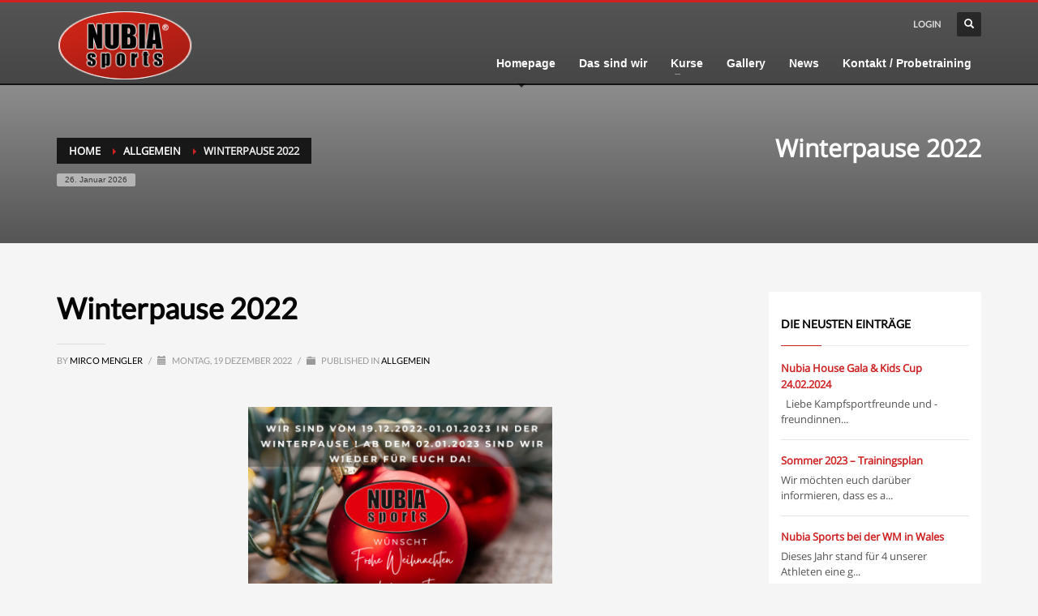

--- FILE ---
content_type: text/html; charset=UTF-8
request_url: https://www.nubia-sports.de/winterpause/
body_size: 18315
content:
<!DOCTYPE html>
<html lang="de">
<head>

<meta charset="UTF-8"/>
<meta name="twitter:widgets:csp" content="on"/>
<link rel="profile" href="http://gmpg.org/xfn/11"/>
<link rel="pingback" href="https://www.nubia-sports.de/xmlrpc.php"/>
	
<script>
    window.dataLayer = window.dataLayer || [];
    function gtag() {
        dataLayer.push(arguments);
    }
    gtag("consent", "default", {
        ad_storage: "denied",
        ad_user_data: "denied", 
        ad_personalization: "denied",
        analytics_storage: "denied",
        functionality_storage: "denied",
        personalization_storage: "denied",
        security_storage: "granted",
        wait_for_update: 2000,
    });
    gtag("set", "ads_data_redaction", true);
    gtag("set", "url_passthrough", true);
</script>
<title>Winterpause 2022 &#8211; NUBIA-SPORTS</title>
<meta name='robots' content='max-image-preview:large' />
<script id="cookieyes" type="text/javascript" src="https://cdn-cookieyes.com/client_data/0552807a6e995797e7e6ad1c/script.js"></script><link rel='dns-prefetch' href='//www.nubia-sports.de' />
<link rel="alternate" type="application/rss+xml" title="NUBIA-SPORTS &raquo; Feed" href="https://www.nubia-sports.de/feed/" />
<link rel="alternate" type="application/rss+xml" title="NUBIA-SPORTS &raquo; Kommentar-Feed" href="https://www.nubia-sports.de/comments/feed/" />
<link rel="alternate" title="oEmbed (JSON)" type="application/json+oembed" href="https://www.nubia-sports.de/wp-json/oembed/1.0/embed?url=https%3A%2F%2Fwww.nubia-sports.de%2Fwinterpause%2F" />
<link rel="alternate" title="oEmbed (XML)" type="text/xml+oembed" href="https://www.nubia-sports.de/wp-json/oembed/1.0/embed?url=https%3A%2F%2Fwww.nubia-sports.de%2Fwinterpause%2F&#038;format=xml" />

<!-- LCSEO current path: winterpause -->
<!-- LCSEO: no overrides found -->
<style id='wp-img-auto-sizes-contain-inline-css' type='text/css'>
img:is([sizes=auto i],[sizes^="auto," i]){contain-intrinsic-size:3000px 1500px}
/*# sourceURL=wp-img-auto-sizes-contain-inline-css */
</style>
<link rel='stylesheet' id='zn_all_g_fonts-css' href='//www.nubia-sports.de/wp-content/uploads/sgf-css/font-d83816ab783b6ef79acf858a690c8c04.css' type='text/css' media='all' />
<style id='wp-emoji-styles-inline-css' type='text/css'>

	img.wp-smiley, img.emoji {
		display: inline !important;
		border: none !important;
		box-shadow: none !important;
		height: 1em !important;
		width: 1em !important;
		margin: 0 0.07em !important;
		vertical-align: -0.1em !important;
		background: none !important;
		padding: 0 !important;
	}
/*# sourceURL=wp-emoji-styles-inline-css */
</style>
<style id='wp-block-library-inline-css' type='text/css'>
:root{--wp-block-synced-color:#7a00df;--wp-block-synced-color--rgb:122,0,223;--wp-bound-block-color:var(--wp-block-synced-color);--wp-editor-canvas-background:#ddd;--wp-admin-theme-color:#007cba;--wp-admin-theme-color--rgb:0,124,186;--wp-admin-theme-color-darker-10:#006ba1;--wp-admin-theme-color-darker-10--rgb:0,107,160.5;--wp-admin-theme-color-darker-20:#005a87;--wp-admin-theme-color-darker-20--rgb:0,90,135;--wp-admin-border-width-focus:2px}@media (min-resolution:192dpi){:root{--wp-admin-border-width-focus:1.5px}}.wp-element-button{cursor:pointer}:root .has-very-light-gray-background-color{background-color:#eee}:root .has-very-dark-gray-background-color{background-color:#313131}:root .has-very-light-gray-color{color:#eee}:root .has-very-dark-gray-color{color:#313131}:root .has-vivid-green-cyan-to-vivid-cyan-blue-gradient-background{background:linear-gradient(135deg,#00d084,#0693e3)}:root .has-purple-crush-gradient-background{background:linear-gradient(135deg,#34e2e4,#4721fb 50%,#ab1dfe)}:root .has-hazy-dawn-gradient-background{background:linear-gradient(135deg,#faaca8,#dad0ec)}:root .has-subdued-olive-gradient-background{background:linear-gradient(135deg,#fafae1,#67a671)}:root .has-atomic-cream-gradient-background{background:linear-gradient(135deg,#fdd79a,#004a59)}:root .has-nightshade-gradient-background{background:linear-gradient(135deg,#330968,#31cdcf)}:root .has-midnight-gradient-background{background:linear-gradient(135deg,#020381,#2874fc)}:root{--wp--preset--font-size--normal:16px;--wp--preset--font-size--huge:42px}.has-regular-font-size{font-size:1em}.has-larger-font-size{font-size:2.625em}.has-normal-font-size{font-size:var(--wp--preset--font-size--normal)}.has-huge-font-size{font-size:var(--wp--preset--font-size--huge)}.has-text-align-center{text-align:center}.has-text-align-left{text-align:left}.has-text-align-right{text-align:right}.has-fit-text{white-space:nowrap!important}#end-resizable-editor-section{display:none}.aligncenter{clear:both}.items-justified-left{justify-content:flex-start}.items-justified-center{justify-content:center}.items-justified-right{justify-content:flex-end}.items-justified-space-between{justify-content:space-between}.screen-reader-text{border:0;clip-path:inset(50%);height:1px;margin:-1px;overflow:hidden;padding:0;position:absolute;width:1px;word-wrap:normal!important}.screen-reader-text:focus{background-color:#ddd;clip-path:none;color:#444;display:block;font-size:1em;height:auto;left:5px;line-height:normal;padding:15px 23px 14px;text-decoration:none;top:5px;width:auto;z-index:100000}html :where(.has-border-color){border-style:solid}html :where([style*=border-top-color]){border-top-style:solid}html :where([style*=border-right-color]){border-right-style:solid}html :where([style*=border-bottom-color]){border-bottom-style:solid}html :where([style*=border-left-color]){border-left-style:solid}html :where([style*=border-width]){border-style:solid}html :where([style*=border-top-width]){border-top-style:solid}html :where([style*=border-right-width]){border-right-style:solid}html :where([style*=border-bottom-width]){border-bottom-style:solid}html :where([style*=border-left-width]){border-left-style:solid}html :where(img[class*=wp-image-]){height:auto;max-width:100%}:where(figure){margin:0 0 1em}html :where(.is-position-sticky){--wp-admin--admin-bar--position-offset:var(--wp-admin--admin-bar--height,0px)}@media screen and (max-width:600px){html :where(.is-position-sticky){--wp-admin--admin-bar--position-offset:0px}}

/*# sourceURL=wp-block-library-inline-css */
</style><style id='global-styles-inline-css' type='text/css'>
:root{--wp--preset--aspect-ratio--square: 1;--wp--preset--aspect-ratio--4-3: 4/3;--wp--preset--aspect-ratio--3-4: 3/4;--wp--preset--aspect-ratio--3-2: 3/2;--wp--preset--aspect-ratio--2-3: 2/3;--wp--preset--aspect-ratio--16-9: 16/9;--wp--preset--aspect-ratio--9-16: 9/16;--wp--preset--color--black: #000000;--wp--preset--color--cyan-bluish-gray: #abb8c3;--wp--preset--color--white: #ffffff;--wp--preset--color--pale-pink: #f78da7;--wp--preset--color--vivid-red: #cf2e2e;--wp--preset--color--luminous-vivid-orange: #ff6900;--wp--preset--color--luminous-vivid-amber: #fcb900;--wp--preset--color--light-green-cyan: #7bdcb5;--wp--preset--color--vivid-green-cyan: #00d084;--wp--preset--color--pale-cyan-blue: #8ed1fc;--wp--preset--color--vivid-cyan-blue: #0693e3;--wp--preset--color--vivid-purple: #9b51e0;--wp--preset--gradient--vivid-cyan-blue-to-vivid-purple: linear-gradient(135deg,rgb(6,147,227) 0%,rgb(155,81,224) 100%);--wp--preset--gradient--light-green-cyan-to-vivid-green-cyan: linear-gradient(135deg,rgb(122,220,180) 0%,rgb(0,208,130) 100%);--wp--preset--gradient--luminous-vivid-amber-to-luminous-vivid-orange: linear-gradient(135deg,rgb(252,185,0) 0%,rgb(255,105,0) 100%);--wp--preset--gradient--luminous-vivid-orange-to-vivid-red: linear-gradient(135deg,rgb(255,105,0) 0%,rgb(207,46,46) 100%);--wp--preset--gradient--very-light-gray-to-cyan-bluish-gray: linear-gradient(135deg,rgb(238,238,238) 0%,rgb(169,184,195) 100%);--wp--preset--gradient--cool-to-warm-spectrum: linear-gradient(135deg,rgb(74,234,220) 0%,rgb(151,120,209) 20%,rgb(207,42,186) 40%,rgb(238,44,130) 60%,rgb(251,105,98) 80%,rgb(254,248,76) 100%);--wp--preset--gradient--blush-light-purple: linear-gradient(135deg,rgb(255,206,236) 0%,rgb(152,150,240) 100%);--wp--preset--gradient--blush-bordeaux: linear-gradient(135deg,rgb(254,205,165) 0%,rgb(254,45,45) 50%,rgb(107,0,62) 100%);--wp--preset--gradient--luminous-dusk: linear-gradient(135deg,rgb(255,203,112) 0%,rgb(199,81,192) 50%,rgb(65,88,208) 100%);--wp--preset--gradient--pale-ocean: linear-gradient(135deg,rgb(255,245,203) 0%,rgb(182,227,212) 50%,rgb(51,167,181) 100%);--wp--preset--gradient--electric-grass: linear-gradient(135deg,rgb(202,248,128) 0%,rgb(113,206,126) 100%);--wp--preset--gradient--midnight: linear-gradient(135deg,rgb(2,3,129) 0%,rgb(40,116,252) 100%);--wp--preset--font-size--small: 13px;--wp--preset--font-size--medium: 20px;--wp--preset--font-size--large: 36px;--wp--preset--font-size--x-large: 42px;--wp--preset--spacing--20: 0.44rem;--wp--preset--spacing--30: 0.67rem;--wp--preset--spacing--40: 1rem;--wp--preset--spacing--50: 1.5rem;--wp--preset--spacing--60: 2.25rem;--wp--preset--spacing--70: 3.38rem;--wp--preset--spacing--80: 5.06rem;--wp--preset--shadow--natural: 6px 6px 9px rgba(0, 0, 0, 0.2);--wp--preset--shadow--deep: 12px 12px 50px rgba(0, 0, 0, 0.4);--wp--preset--shadow--sharp: 6px 6px 0px rgba(0, 0, 0, 0.2);--wp--preset--shadow--outlined: 6px 6px 0px -3px rgb(255, 255, 255), 6px 6px rgb(0, 0, 0);--wp--preset--shadow--crisp: 6px 6px 0px rgb(0, 0, 0);}:where(.is-layout-flex){gap: 0.5em;}:where(.is-layout-grid){gap: 0.5em;}body .is-layout-flex{display: flex;}.is-layout-flex{flex-wrap: wrap;align-items: center;}.is-layout-flex > :is(*, div){margin: 0;}body .is-layout-grid{display: grid;}.is-layout-grid > :is(*, div){margin: 0;}:where(.wp-block-columns.is-layout-flex){gap: 2em;}:where(.wp-block-columns.is-layout-grid){gap: 2em;}:where(.wp-block-post-template.is-layout-flex){gap: 1.25em;}:where(.wp-block-post-template.is-layout-grid){gap: 1.25em;}.has-black-color{color: var(--wp--preset--color--black) !important;}.has-cyan-bluish-gray-color{color: var(--wp--preset--color--cyan-bluish-gray) !important;}.has-white-color{color: var(--wp--preset--color--white) !important;}.has-pale-pink-color{color: var(--wp--preset--color--pale-pink) !important;}.has-vivid-red-color{color: var(--wp--preset--color--vivid-red) !important;}.has-luminous-vivid-orange-color{color: var(--wp--preset--color--luminous-vivid-orange) !important;}.has-luminous-vivid-amber-color{color: var(--wp--preset--color--luminous-vivid-amber) !important;}.has-light-green-cyan-color{color: var(--wp--preset--color--light-green-cyan) !important;}.has-vivid-green-cyan-color{color: var(--wp--preset--color--vivid-green-cyan) !important;}.has-pale-cyan-blue-color{color: var(--wp--preset--color--pale-cyan-blue) !important;}.has-vivid-cyan-blue-color{color: var(--wp--preset--color--vivid-cyan-blue) !important;}.has-vivid-purple-color{color: var(--wp--preset--color--vivid-purple) !important;}.has-black-background-color{background-color: var(--wp--preset--color--black) !important;}.has-cyan-bluish-gray-background-color{background-color: var(--wp--preset--color--cyan-bluish-gray) !important;}.has-white-background-color{background-color: var(--wp--preset--color--white) !important;}.has-pale-pink-background-color{background-color: var(--wp--preset--color--pale-pink) !important;}.has-vivid-red-background-color{background-color: var(--wp--preset--color--vivid-red) !important;}.has-luminous-vivid-orange-background-color{background-color: var(--wp--preset--color--luminous-vivid-orange) !important;}.has-luminous-vivid-amber-background-color{background-color: var(--wp--preset--color--luminous-vivid-amber) !important;}.has-light-green-cyan-background-color{background-color: var(--wp--preset--color--light-green-cyan) !important;}.has-vivid-green-cyan-background-color{background-color: var(--wp--preset--color--vivid-green-cyan) !important;}.has-pale-cyan-blue-background-color{background-color: var(--wp--preset--color--pale-cyan-blue) !important;}.has-vivid-cyan-blue-background-color{background-color: var(--wp--preset--color--vivid-cyan-blue) !important;}.has-vivid-purple-background-color{background-color: var(--wp--preset--color--vivid-purple) !important;}.has-black-border-color{border-color: var(--wp--preset--color--black) !important;}.has-cyan-bluish-gray-border-color{border-color: var(--wp--preset--color--cyan-bluish-gray) !important;}.has-white-border-color{border-color: var(--wp--preset--color--white) !important;}.has-pale-pink-border-color{border-color: var(--wp--preset--color--pale-pink) !important;}.has-vivid-red-border-color{border-color: var(--wp--preset--color--vivid-red) !important;}.has-luminous-vivid-orange-border-color{border-color: var(--wp--preset--color--luminous-vivid-orange) !important;}.has-luminous-vivid-amber-border-color{border-color: var(--wp--preset--color--luminous-vivid-amber) !important;}.has-light-green-cyan-border-color{border-color: var(--wp--preset--color--light-green-cyan) !important;}.has-vivid-green-cyan-border-color{border-color: var(--wp--preset--color--vivid-green-cyan) !important;}.has-pale-cyan-blue-border-color{border-color: var(--wp--preset--color--pale-cyan-blue) !important;}.has-vivid-cyan-blue-border-color{border-color: var(--wp--preset--color--vivid-cyan-blue) !important;}.has-vivid-purple-border-color{border-color: var(--wp--preset--color--vivid-purple) !important;}.has-vivid-cyan-blue-to-vivid-purple-gradient-background{background: var(--wp--preset--gradient--vivid-cyan-blue-to-vivid-purple) !important;}.has-light-green-cyan-to-vivid-green-cyan-gradient-background{background: var(--wp--preset--gradient--light-green-cyan-to-vivid-green-cyan) !important;}.has-luminous-vivid-amber-to-luminous-vivid-orange-gradient-background{background: var(--wp--preset--gradient--luminous-vivid-amber-to-luminous-vivid-orange) !important;}.has-luminous-vivid-orange-to-vivid-red-gradient-background{background: var(--wp--preset--gradient--luminous-vivid-orange-to-vivid-red) !important;}.has-very-light-gray-to-cyan-bluish-gray-gradient-background{background: var(--wp--preset--gradient--very-light-gray-to-cyan-bluish-gray) !important;}.has-cool-to-warm-spectrum-gradient-background{background: var(--wp--preset--gradient--cool-to-warm-spectrum) !important;}.has-blush-light-purple-gradient-background{background: var(--wp--preset--gradient--blush-light-purple) !important;}.has-blush-bordeaux-gradient-background{background: var(--wp--preset--gradient--blush-bordeaux) !important;}.has-luminous-dusk-gradient-background{background: var(--wp--preset--gradient--luminous-dusk) !important;}.has-pale-ocean-gradient-background{background: var(--wp--preset--gradient--pale-ocean) !important;}.has-electric-grass-gradient-background{background: var(--wp--preset--gradient--electric-grass) !important;}.has-midnight-gradient-background{background: var(--wp--preset--gradient--midnight) !important;}.has-small-font-size{font-size: var(--wp--preset--font-size--small) !important;}.has-medium-font-size{font-size: var(--wp--preset--font-size--medium) !important;}.has-large-font-size{font-size: var(--wp--preset--font-size--large) !important;}.has-x-large-font-size{font-size: var(--wp--preset--font-size--x-large) !important;}
/*# sourceURL=global-styles-inline-css */
</style>

<style id='classic-theme-styles-inline-css' type='text/css'>
/*! This file is auto-generated */
.wp-block-button__link{color:#fff;background-color:#32373c;border-radius:9999px;box-shadow:none;text-decoration:none;padding:calc(.667em + 2px) calc(1.333em + 2px);font-size:1.125em}.wp-block-file__button{background:#32373c;color:#fff;text-decoration:none}
/*# sourceURL=/wp-includes/css/classic-themes.min.css */
</style>
<link rel='stylesheet' id='contact-form-7-css' href='https://www.nubia-sports.de/wp-content/plugins/contact-form-7/includes/css/styles.css?ver=6.1.4' type='text/css' media='all' />
<link rel='stylesheet' id='dashicons-css' href='https://www.nubia-sports.de/wp-includes/css/dashicons.min.css?ver=6.9' type='text/css' media='all' />
<link rel='stylesheet' id='LeadConnector-css' href='https://www.nubia-sports.de/wp-content/plugins/leadconnector/public/css/lc-public.css?ver=3.0.18' type='text/css' media='all' />
<link rel='stylesheet' id='lc-theme-fixes-css' href='https://www.nubia-sports.de/wp-content/plugins/leadconnector/assets/css/theme-fixes.css?ver=1768486644' type='text/css' media='all' />
<link rel='stylesheet' id='mptt-style-css' href='https://www.nubia-sports.de/wp-content/plugins/mp-timetable/media/css/style.css?ver=2.4.16' type='text/css' media='all' />
<link rel='stylesheet' id='prismcss-css' href='https://www.nubia-sports.de/wp-content/plugins/prism-highlight/css/prism-highlight.css?ver=6.9' type='text/css' media='all' />
<link rel='stylesheet' id='wpsm_ac-font-awesome-front-css' href='https://www.nubia-sports.de/wp-content/plugins/responsive-accordion-and-collapse/css/font-awesome/css/font-awesome.min.css?ver=6.9' type='text/css' media='all' />
<link rel='stylesheet' id='wpsm_ac_bootstrap-front-css' href='https://www.nubia-sports.de/wp-content/plugins/responsive-accordion-and-collapse/css/bootstrap-front.css?ver=6.9' type='text/css' media='all' />
<link rel='stylesheet' id='kallyas-styles-css' href='https://www.nubia-sports.de/wp-content/themes/kallyas/style.css?ver=4.18.1' type='text/css' media='all' />
<link rel='stylesheet' id='th-bootstrap-styles-css' href='https://www.nubia-sports.de/wp-content/themes/kallyas/css/bootstrap.min.css?ver=4.18.1' type='text/css' media='all' />
<link rel='stylesheet' id='th-theme-template-styles-css' href='https://www.nubia-sports.de/wp-content/themes/kallyas/css/template.min.css?ver=4.18.1' type='text/css' media='all' />
<link rel='stylesheet' id='zion-frontend-css' href='https://www.nubia-sports.de/wp-content/themes/kallyas/framework/zion-builder/assets/css/znb_frontend.css?ver=1.0.29' type='text/css' media='all' />
<link rel='stylesheet' id='3307-layout.css-css' href='//www.nubia-sports.de/wp-content/uploads/zion-builder/cache/3307-layout.css?ver=31cec0c1c09e8cadd700a458a4d2c10f' type='text/css' media='all' />
<link rel='stylesheet' id='kallyas-child-css' href='https://www.nubia-sports.de/wp-content/themes/kallyas-child/style.css?ver=4.18.1' type='text/css' media='all' />
<link rel='stylesheet' id='th-theme-print-stylesheet-css' href='https://www.nubia-sports.de/wp-content/themes/kallyas/css/print.css?ver=4.18.1' type='text/css' media='print' />
<link rel='stylesheet' id='th-theme-options-styles-css' href='//www.nubia-sports.de/wp-content/uploads/zn_dynamic.css?ver=1756798455' type='text/css' media='all' />
<script type="text/javascript" src="https://www.nubia-sports.de/wp-includes/js/jquery/jquery.min.js?ver=3.7.1" id="jquery-core-js"></script>
<script type="text/javascript" src="https://www.nubia-sports.de/wp-includes/js/jquery/jquery-migrate.min.js?ver=3.4.1" id="jquery-migrate-js"></script>
<link rel="https://api.w.org/" href="https://www.nubia-sports.de/wp-json/" /><link rel="alternate" title="JSON" type="application/json" href="https://www.nubia-sports.de/wp-json/wp/v2/posts/3307" /><link rel="EditURI" type="application/rsd+xml" title="RSD" href="https://www.nubia-sports.de/xmlrpc.php?rsd" />
<meta name="generator" content="WordPress 6.9" />
<link rel="canonical" href="https://www.nubia-sports.de/winterpause/" />
<link rel='shortlink' href='https://www.nubia-sports.de/?p=3307' />
<meta name="cdp-version" content="1.5.0" /><noscript><style type="text/css">.mptt-shortcode-wrapper .mptt-shortcode-table:first-of-type{display:table!important}.mptt-shortcode-wrapper .mptt-shortcode-table .mptt-event-container:hover{height:auto!important;min-height:100%!important}body.mprm_ie_browser .mptt-shortcode-wrapper .mptt-event-container{height:auto!important}@media (max-width:767px){.mptt-shortcode-wrapper .mptt-shortcode-table:first-of-type{display:none!important}}</style></noscript><link id="photo-box-style" rel="stylesheet" href="https://www.nubia-sports.de/wp-content/plugins/photos-box/media/colorbox.css" />
<link id="photo-box-style-site" rel="stylesheet" href="https://www.nubia-sports.de/wp-content/plugins/photos-box/media/site.css" />
<!-- PhotoBox at http://photoboxone.com -->
<script id="photo-box-script" type="text/javascript" src="https://www.nubia-sports.de/wp-content/plugins/photos-box/media/jquery.colorbox-min.js"></script>
<script type="text/javascript">/* <![CDATA[ */
photoboxready(function($){
	if( typeof $ == 'undefined' ) return;
		$('.gallery-photo-box').each(function(){
		var slideshow_speed = this.getAttribute('data-slideshowSpeed')!=null?this.getAttribute('data-slideshowSpeed'):2500;
		$('a.photobox',this).each(function(){
			var self = $(this).addClass('cbload'),
				rel = this.rel || '';
			self.colorbox({
				rel: rel,
				slideshow: true,
				slideshowAuto: false,
				slideshowSpeed: slideshow_speed,
				maxWidth:"95%",
				maxHeight:"95%",
				photo: true,
				slideshowStart: " ",
				slideshowStop: " " 
			});
		});
	});
	});
/* ]]> */</script>		<meta name="theme-color"
			  content="#CD2122">
				<meta name="viewport" content="width=device-width, initial-scale=1, maximum-scale=1"/>
		
		<!--[if lte IE 8]>
		<script type="text/javascript">
			var $buoop = {
				vs: {i: 10, f: 25, o: 12.1, s: 7, n: 9}
			};

			$buoop.ol = window.onload;

			window.onload = function () {
				try {
					if ($buoop.ol) {
						$buoop.ol()
					}
				}
				catch (e) {
				}

				var e = document.createElement("script");
				e.setAttribute("type", "text/javascript");
				e.setAttribute("src", "https://browser-update.org/update.js");
				document.body.appendChild(e);
			};
		</script>
		<![endif]-->

		<!-- for IE6-8 support of HTML5 elements -->
		<!--[if lt IE 9]>
		<script src="//html5shim.googlecode.com/svn/trunk/html5.js"></script>
		<![endif]-->
		
	<!-- Fallback for animating in viewport -->
	<noscript>
		<style type="text/css" media="screen">
			.zn-animateInViewport {visibility: visible;}
		</style>
	</noscript>
	<script src="https://widgets.leadconnectorhq.com/loader.js" data-resources-url="https://widgets.leadconnectorhq.com/chat-widget/loader.js" data-widget-id="66d59f1a904b7859f6bc86a2" data-server-u-r-l="https://services.leadconnectorhq.com/forms" data-marketplace-u-r-l="https://services.leadconnectorhq.com"></script><link rel="icon" href="https://www.nubia-sports.de/wp-content/uploads/2022/04/cropped-nblogo3-1-32x32.png" sizes="32x32" />
<link rel="icon" href="https://www.nubia-sports.de/wp-content/uploads/2022/04/cropped-nblogo3-1-192x192.png" sizes="192x192" />
<link rel="apple-touch-icon" href="https://www.nubia-sports.de/wp-content/uploads/2022/04/cropped-nblogo3-1-180x180.png" />
<meta name="msapplication-TileImage" content="https://www.nubia-sports.de/wp-content/uploads/2022/04/cropped-nblogo3-1-270x270.png" />
		<style type="text/css" id="wp-custom-css">
			@media all and (max-width: 680px) {
 body.page-id-1531 iframe {
		height: 1600px; 
	}
}		</style>
		</head>

<body  class="wp-singular post-template-default single single-post postid-3307 single-format-standard wp-theme-kallyas wp-child-theme-kallyas-child res1170 kl-follow-menu kl-skin--light" itemscope="itemscope" itemtype="https://schema.org/WebPage" >


<div class="login_register_stuff">		<!-- Login/Register Modal forms - hidden by default to be opened through modal -->
			<div id="login_panel" class="loginbox-popup auth-popup mfp-hide">
				<div class="inner-container login-panel auth-popup-panel">
					<h3 class="m_title_ext auth-popup-title" itemprop="alternativeHeadline" >SIGN IN YOUR ACCOUNT TO HAVE ACCESS TO DIFFERENT FEATURES</h3>
					<form id="login_form" name="login_form" method="post" class="zn_form_login znhg-ajax-login-form" action="https://www.nubia-sports.de/wp-login.php">

						<div class="zn_form_login-result"></div>

						<div class="form-group kl-fancy-form">
							<input type="text" id="kl-username" name="log" class="form-control inputbox kl-fancy-form-input kl-fw-input"
								   placeholder="eg: james_smith"/>
							<label class="kl-font-alt kl-fancy-form-label">USERNAME</label>
						</div>

						<div class="form-group kl-fancy-form">
							<input type="password" id="kl-password" name="pwd" class="form-control inputbox kl-fancy-form-input kl-fw-input"
								   placeholder="type password"/>
							<label class="kl-font-alt kl-fancy-form-label">PASSWORD</label>
						</div>

						
						<label class="zn_remember auth-popup-remember" for="kl-rememberme">
							<input type="checkbox" name="rememberme" id="kl-rememberme" value="forever" class="auth-popup-remember-chb"/>
							 Remember Me						</label>

						<input type="submit" id="login" name="submit_button" class="btn zn_sub_button btn-fullcolor btn-md"
							   value="LOG IN"/>

						<input type="hidden" value="login" class="" name="zn_form_action"/>
						<input type="hidden" value="zn_do_login" class="" name="action"/>

						<div class="links auth-popup-links">
														<a href="#forgot_panel" class="kl-login-box auth-popup-link">FORGOT YOUR PASSWORD?</a>
						</div>
					</form>
				</div>
			</div>
		<!-- end login panel -->
				<div id="forgot_panel" class="loginbox-popup auth-popup forgot-popup mfp-hide">
			<div class="inner-container forgot-panel auth-popup-panel">
				<h3 class="m_title m_title_ext text-custom auth-popup-title" itemprop="alternativeHeadline" >FORGOT YOUR DETAILS?</h3>
				<form id="forgot_form" name="login_form" method="post" class="zn_form_lost_pass" action="https://www.nubia-sports.de/wp-login.php?action=lostpassword">
					<div class="zn_form_login-result"></div>
					<div class="form-group kl-fancy-form">
						<input type="text" id="forgot-email" name="user_login" class="form-control inputbox kl-fancy-form-input kl-fw-input" placeholder="..."/>
						<label class="kl-font-alt kl-fancy-form-label">USERNAME OR EMAIL</label>
					</div>
					<input type="hidden" name="wc_reset_password" value="true">
					<input type="hidden" id="_wpnonce" name="_wpnonce" value="ea7c0efdd4" /><input type="hidden" name="_wp_http_referer" value="/winterpause/" />					<div class="form-group">
						<input type="submit" id="recover" name="submit" class="btn btn-block zn_sub_button btn-fullcolor btn-md" value="SEND MY DETAILS!"/>
					</div>
					<div class="links auth-popup-links">
						<a href="#login_panel" class="kl-login-box auth-popup-link">AAH, WAIT, I REMEMBER NOW!</a>
					</div>
				</form>
			</div>
		</div><!-- end forgot pwd. panel -->
		</div><!-- end login register stuff -->		<div id="fb-root"></div>
		<script>(function (d, s, id) {
			var js, fjs = d.getElementsByTagName(s)[0];
			if (d.getElementById(id)) {return;}
			js = d.createElement(s); js.id = id;
			js.src = "https://connect.facebook.net/en_US/sdk.js#xfbml=1&version=v3.0";
			fjs.parentNode.insertBefore(js, fjs);
		}(document, 'script', 'facebook-jssdk'));</script>
		

<div id="page_wrapper">

<header id="header" class="site-header  style1  header--follow    sticky-resize headerstyle--default site-header--absolute nav-th--light siteheader-classic siteheader-classic-normal sheader-sh--light"  >
		<div class="site-header-wrapper sticky-top-area">

		<div class="kl-top-header site-header-main-wrapper clearfix   sh--light">

			<div class="container siteheader-container header--oldstyles">

				<div class="fxb-row fxb-row-col-sm">

										<div class='fxb-col fxb fxb-center-x fxb-center-y fxb-basis-auto fxb-grow-0'>
								<div id="logo-container" class="logo-container  hasHoverMe logosize--contain zn-original-logo">
			<!-- Logo -->
			<h3 class='site-logo logo ' id='logo'><a href='https://www.nubia-sports.de/' class='site-logo-anch'><img class="logo-img site-logo-img" src="https://nubia-sports.de/wp-content/uploads/2013/10/nblogo3.png"  alt="NUBIA-SPORTS" title="Kampfsport und Fitness in Mainz-Kastel und Wiesbaden"  /></a></h3>			<!-- InfoCard -->
					</div>

							</div>
					
					<div class='fxb-col fxb-basis-auto'>

						

	<div class="separator site-header-separator visible-xs"></div>
	<div class="fxb-row site-header-row site-header-top ">

		<div class='fxb-col fxb fxb-start-x fxb-center-y fxb-basis-auto site-header-col-left site-header-top-left'>
								</div>

		<div class='fxb-col fxb fxb-end-x fxb-center-y fxb-basis-auto site-header-col-right site-header-top-right'>
						<ul class="sh-component topnav navRight topnav--log topnav-no-sc topnav-no-hdnav"><li class="topnav-li"><a href="#login_panel" class="kl-login-box topnav-item"><i class="glyphicon glyphicon-log-in visible-xs xs-icon"></i><span class="hidden-xs">LOGIN</span></a></li></ul>
		<div id="search" class="sh-component header-search headsearch--def">

			<a href="#" class="searchBtn header-search-button">
				<span class="glyphicon glyphicon-search kl-icon-white"></span>
			</a>

			<div class="search-container header-search-container">
				
<form id="searchform" class="gensearch__form" action="https://www.nubia-sports.de/" method="get">
	<input id="s" name="s" value="" class="inputbox gensearch__input" type="text" placeholder="SEARCH ..." />
	<button type="submit" id="searchsubmit" value="go" class="gensearch__submit glyphicon glyphicon-search"></button>
	</form>			</div>
		</div>

				</div>

	</div><!-- /.site-header-top -->

	<div class="separator site-header-separator visible-xs"></div>


<div class="fxb-row site-header-row site-header-main ">

	<div class='fxb-col fxb fxb-start-x fxb-center-y fxb-basis-auto site-header-col-left site-header-main-left'>
			</div>

	<div class='fxb-col fxb fxb-center-x fxb-center-y fxb-basis-auto site-header-col-center site-header-main-center'>
			</div>

	<div class='fxb-col fxb fxb-end-x fxb-center-y fxb-basis-auto site-header-col-right site-header-main-right'>

		<div class='fxb-col fxb fxb-end-x fxb-center-y fxb-basis-auto site-header-main-right-top'>
								<div class="sh-component main-menu-wrapper" role="navigation" itemscope="itemscope" itemtype="https://schema.org/SiteNavigationElement" >

					<div class="zn-res-menuwrapper">
			<a href="#" class="zn-res-trigger zn-menuBurger zn-menuBurger--3--s zn-menuBurger--anim1 " id="zn-res-trigger">
				<span></span>
				<span></span>
				<span></span>
			</a>
		</div><!-- end responsive menu -->
		<div id="main-menu" class="main-nav mainnav--sidepanel mainnav--active-bg mainnav--pointer-dash nav-mm--light zn_mega_wrapper "><ul id="menu-main-menu" class="main-menu main-menu-nav zn_mega_menu "><li id="menu-item-1505" class="main-menu-item menu-item menu-item-type-post_type menu-item-object-page menu-item-home menu-item-1505  main-menu-item-top  menu-item-even menu-item-depth-0"><a href="https://www.nubia-sports.de/" class=" main-menu-link main-menu-link-top"><span>Homepage</span></a></li>
<li id="menu-item-1535" class="main-menu-item menu-item menu-item-type-post_type menu-item-object-page menu-item-1535  main-menu-item-top  menu-item-even menu-item-depth-0"><a href="https://www.nubia-sports.de/mainz-kastel/das-sind-wir/" class=" main-menu-link main-menu-link-top"><span>Das sind wir</span></a></li>
<li id="menu-item-3447" class="main-menu-item menu-item menu-item-type-post_type menu-item-object-page menu-item-has-children menu-item-3447  main-menu-item-top  menu-item-even menu-item-depth-0"><a href="https://www.nubia-sports.de/kurse/" class=" main-menu-link main-menu-link-top"><span>Kurse</span></a>
<ul class="sub-menu clearfix">
	<li id="menu-item-2209" class="main-menu-item menu-item menu-item-type-post_type menu-item-object-page menu-item-has-children menu-item-2209  main-menu-item-sub  menu-item-odd menu-item-depth-1"><a href="https://www.nubia-sports.de/kontakt/fitnesskurse-mainz/kampfsportarten/fitnessstudio-mainz/" class=" main-menu-link main-menu-link-sub"><span>Fitnessstudio</span></a>
	<ul class="sub-menu clearfix">
		<li id="menu-item-2645" class="main-menu-item menu-item menu-item-type-post_type menu-item-object-page menu-item-2645  main-menu-item-sub main-menu-item-sub-sub menu-item-even menu-item-depth-2"><a href="https://www.nubia-sports.de/kontakt/fitnesskurse-mainz/" class=" main-menu-link main-menu-link-sub"><span>Fitnesskurse</span></a></li>
		<li id="menu-item-2647" class="main-menu-item menu-item menu-item-type-post_type menu-item-object-page menu-item-2647  main-menu-item-sub main-menu-item-sub-sub menu-item-even menu-item-depth-2"><a href="https://www.nubia-sports.de/blog/" class=" main-menu-link main-menu-link-sub"><span>Fitness Blog</span></a></li>
	</ul>
</li>
	<li id="menu-item-3470" class="main-menu-item menu-item menu-item-type-custom menu-item-object-custom menu-item-has-children menu-item-3470  main-menu-item-sub  menu-item-odd menu-item-depth-1"><a href="https://www.nubia-sports.de/kurse/" class=" main-menu-link main-menu-link-sub"><span>Kampfsportarten</span></a>
	<ul class="sub-menu clearfix">
		<li id="menu-item-3382" class="main-menu-item menu-item menu-item-type-post_type menu-item-object-page menu-item-3382  main-menu-item-sub main-menu-item-sub-sub menu-item-even menu-item-depth-2"><a href="https://www.nubia-sports.de/kontakt/fitnesskurse-mainz/kampfsportarten/muay-thai-k1/" class=" main-menu-link main-menu-link-sub"><span>Thai-Kickboxen</span></a></li>
		<li id="menu-item-1671" class="main-menu-item menu-item menu-item-type-post_type menu-item-object-page menu-item-1671  main-menu-item-sub main-menu-item-sub-sub menu-item-even menu-item-depth-2"><a href="https://www.nubia-sports.de/kontakt/fitnesskurse-mainz/kampfsportarten/thai-kickboxen-fuer-kinder/" class=" main-menu-link main-menu-link-sub"><span>Thai-Kickboxen für Kinder</span></a></li>
		<li id="menu-item-3027" class="main-menu-item menu-item menu-item-type-post_type menu-item-object-page menu-item-3027  main-menu-item-sub main-menu-item-sub-sub menu-item-even menu-item-depth-2"><a href="https://www.nubia-sports.de/mini-nubias/" class=" main-menu-link main-menu-link-sub"><span>Mini Nubias</span></a></li>
		<li id="menu-item-1561" class="main-menu-item menu-item menu-item-type-post_type menu-item-object-page menu-item-1561  main-menu-item-sub main-menu-item-sub-sub menu-item-even menu-item-depth-2"><a href="https://www.nubia-sports.de/kontakt/fitnesskurse-mainz/kampfsportarten/mma/" class=" main-menu-link main-menu-link-sub"><span>MMA / Grappling</span></a></li>
		<li id="menu-item-1562" class="main-menu-item menu-item menu-item-type-post_type menu-item-object-page menu-item-1562  main-menu-item-sub main-menu-item-sub-sub menu-item-even menu-item-depth-2"><a href="https://www.nubia-sports.de/kontakt/fitnesskurse-mainz/kampfsportarten/boxen/" class=" main-menu-link main-menu-link-sub"><span>Boxen</span></a></li>
		<li id="menu-item-2655" class="main-menu-item menu-item menu-item-type-custom menu-item-object-custom menu-item-2655  main-menu-item-sub main-menu-item-sub-sub menu-item-even menu-item-depth-2"><a href="https://www.nubia-sports.de/kontakt/" class=" main-menu-link main-menu-link-sub"><span>Probetraining</span></a></li>
	</ul>
</li>
	<li id="menu-item-1901" class="main-menu-item menu-item menu-item-type-custom menu-item-object-custom menu-item-1901  main-menu-item-sub  menu-item-odd menu-item-depth-1"><a href="https://www.nubia-sports.de/trainingszeiten/" class=" main-menu-link main-menu-link-sub"><span>Trainingszeiten</span></a></li>
</ul>
</li>
<li id="menu-item-1702" class="main-menu-item menu-item menu-item-type-post_type menu-item-object-page menu-item-1702  main-menu-item-top  menu-item-even menu-item-depth-0"><a href="https://www.nubia-sports.de/gallery/" class=" main-menu-link main-menu-link-top"><span>Gallery</span></a></li>
<li id="menu-item-1512" class="main-menu-item menu-item menu-item-type-post_type menu-item-object-page menu-item-1512  main-menu-item-top  menu-item-even menu-item-depth-0"><a href="https://www.nubia-sports.de/news/" class=" main-menu-link main-menu-link-top"><span>News</span></a></li>
<li id="menu-item-2029" class="main-menu-item menu-item menu-item-type-custom menu-item-object-custom menu-item-2029  main-menu-item-top  menu-item-even menu-item-depth-0"><a href="https://www.nubia-sports.de/kontakt/" class=" main-menu-link main-menu-link-top"><span>Kontakt / Probetraining</span></a></li>
</ul></div>		</div>
		<!-- end main_menu -->
				</div>

		
	</div>

</div><!-- /.site-header-main -->


					</div>
				</div>
							</div><!-- /.siteheader-container -->
		</div><!-- /.site-header-main-wrapper -->

	</div><!-- /.site-header-wrapper -->
	</header>
<div id="page_header" class="page-subheader page-subheader--auto page-subheader--inherit-hp uh_zn_def_header_style  psubhead-stheader--absolute sh-tcolor--light">

    <div class="bgback"></div>

    
    <div class="th-sparkles"></div>

    <!-- DEFAULT HEADER STYLE -->
    <div class="ph-content-wrap">
        <div class="ph-content-v-center">
            <div>
                <div class="container">
                    <div class="row">
                                                <div class="col-sm-6">
                            <ul vocab="http://schema.org/" typeof="BreadcrumbList" class="breadcrumbs fixclear bread-style--black"><li property="itemListElement" typeof="ListItem"><a property="item" typeof="WebPage" href="https://www.nubia-sports.de"><span property="name">Home</span></a><meta property="position" content="1"></li><li property="itemListElement" typeof="ListItem"><a property="item" typeof="WebPage" href="https://www.nubia-sports.de/category/allgemein/"><span property="name">Allgemein</span></a><meta property="position" content="2"></li><li>Winterpause 2022</li></ul><span id="current-date" class="subheader-currentdate hidden-xs">26. Januar 2026</span>                            <div class="clearfix"></div>
                        </div>
                        
                                                <div class="col-sm-6">
                            <div class="subheader-titles">
                                <h2 class="subheader-maintitle" itemprop="headline" >Winterpause 2022</h2>                            </div>
                        </div>
                                            </div>
                    <!-- end row -->
                </div>
            </div>
        </div>
    </div>
    <div class="zn_header_bottom_style"></div></div>

	<section id="content" class="site-content">
		<div class="container">
			<div class="row">

				<!--// Main Content: page content from WP_EDITOR along with the appropriate sidebar if one specified. -->
				<div class="right_sidebar col-sm-8 col-md-9 " role="main" itemprop="mainContentOfPage" >
					<div id="th-content-post">
						<div id="post-3307" class="kl-single-layout--classic post-3307 post type-post status-publish format-standard hentry category-allgemein">

    
    <div class="itemView clearfix eBlog kl-blog kl-blog-list-wrapper kl-blog--style-light ">

        <h1 class="page-title kl-blog-post-title entry-title" itemprop="headline" >Winterpause 2022</h1><div class="kl-blog-post" itemscope="itemscope" itemtype="https://schema.org/Blog" >

    <div class="itemHeader kl-blog-post-header">
    <div class="post_details kl-blog-post-details kl-font-alt">
        <span class="itemAuthor kl-blog-post-details-author vcard author"  itemprop="author" itemscope="itemscope" itemtype="https://schema.org/Person" >
	by	<span class="fn">
		<a class=" kl-blog-post-author-link" href="https://www.nubia-sports.de/author/mirco-mengler/">
			Mirco Mengler		</a>
	</span>
</span>
        <span class="infSep kl-blog-post-details-sep "> / </span>
        <span class="itemDateCreated kl-blog-post-date" itemprop="datePublished" >
	<span class="kl-blog-post-date-icon glyphicon glyphicon-calendar"></span>
	<span class="updated">
		Montag, 19 Dezember 2022	</span>
</span>
        <span class="infSep kl-blog-post-details-sep"> / </span>
        <span class="itemCategory kl-blog-post-category">
    <span class="kl-blog-post-category-icon glyphicon glyphicon-folder-close"></span>
    Published in </span>
<a href="https://www.nubia-sports.de/category/allgemein/" rel="category tag">Allgemein</a>    </div>
</div>
<!-- end itemheader -->
<div class="itemBody kl-blog-post-body kl-blog-cols-1" itemprop="text" >
    <!-- Blog Image -->
        <!-- Blog Content -->
    <p><a href="https://www.nubia-sports.de/wp-content/uploads/2022/12/Wir-sind-vom-19.12.2022-01.01.2023-in-der-WInterpause.png"><br />
<img fetchpriority="high" decoding="async" class="wp-image-3308 aligncenter" src="https://www.nubia-sports.de/wp-content/uploads/2022/12/Wir-sind-vom-19.12.2022-01.01.2023-in-der-WInterpause-300x251.png" alt="" width="375" height="314" srcset="https://www.nubia-sports.de/wp-content/uploads/2022/12/Wir-sind-vom-19.12.2022-01.01.2023-in-der-WInterpause-300x251.png 300w, https://www.nubia-sports.de/wp-content/uploads/2022/12/Wir-sind-vom-19.12.2022-01.01.2023-in-der-WInterpause-768x644.png 768w, https://www.nubia-sports.de/wp-content/uploads/2022/12/Wir-sind-vom-19.12.2022-01.01.2023-in-der-WInterpause-223x187.png 223w, https://www.nubia-sports.de/wp-content/uploads/2022/12/Wir-sind-vom-19.12.2022-01.01.2023-in-der-WInterpause.png 940w" sizes="(max-width: 375px) 100vw, 375px" /></a></p>

</div>
<!-- end item body -->
<div class="clearfix"></div>
<!-- Social sharing -->
<ul class="itemSocialSharing kl-blog-post-socsharing clearfix">

    <!-- Facebook Button -->
    <li class="itemFacebookButton kl-blog-post-socsharing-fb">
        <div class="fb-like" data-href="https://www.nubia-sports.de/winterpause/" data-send="false" data-layout="button_count" data-width="90" data-show-faces="false"></div>
    </li>

    <!-- Google +1 Button -->
    <li class="itemGooglePlusOneButton kl-blog-post-socsharing-gp">
        <script type="text/javascript">
            jQuery(function($){
                var po = document.createElement('script');
                po.type = 'text/javascript';
                po.async = true;
                po.src = 'https://apis.google.com/js/plusone.js';
                var s = document.getElementsByTagName('script')[0];
                s.parentNode.insertBefore(po, s);
            });
        </script>
        <div class="g-plusone" data-size="medium"></div>
    </li>

    <!-- Twitter Button -->
    <li class="itemTwitterButton kl-blog-post-socsharing-tw">
        <a href="//twitter.com/share" class="twitter-share-button" data-count="horizontal">Tweet</a>
        <script>window.twttr = (function(d, s, id) {
          var js, fjs = d.getElementsByTagName(s)[0],
            t = window.twttr || {};
          if (d.getElementById(id)) return t;
          js = d.createElement(s);
          js.id = id;
          js.src = "https://platform.twitter.com/widgets.js";
          fjs.parentNode.insertBefore(js, fjs);

          t._e = [];
          t.ready = function(f) {
            t._e.push(f);
          };

          return t;
        }(document, "script", "twitter-wjs"));</script>
    </li>

    <!-- Pin Button -->
    <li class="kl-blog-post-socsharing-pin">
      <a data-pin-do="buttonPin" data-pin-count="beside" data-pin-save="true" href="https://www.pinterest.com/pin/create/button/?url=https%3A%2F%2Fwww.nubia-sports.de%2Fwinterpause%2F" class="pin-it-button"></a>
        <script async defer src="//assets.pinterest.com/js/pinit.js"></script>
    </li>

    <!-- Linked in -->
    <li class="kl-blog-post-socsharing-lk">
        <script src="//platform.linkedin.com/in.js" type="text/javascript"> lang: en_US</script>
        <script type="IN/Share" data-counter="top"></script>
    </li>

</ul><!-- end social sharing -->
	<div class="post-author kl-blog-post-author">
		<div class="author-avatar kl-blog-post-author-avatar">
			<img alt='' src='https://secure.gravatar.com/avatar/25c32f4e4dd2a41f652ecdb1159bbb120638da71beb130a814117362a95265b1?s=100&#038;d=mm&#038;r=g' srcset='https://secure.gravatar.com/avatar/25c32f4e4dd2a41f652ecdb1159bbb120638da71beb130a814117362a95265b1?s=200&#038;d=mm&#038;r=g 2x' class='avatar avatar-100 photo' height='100' width='100' decoding='async'/>		</div>
		<div class="author-details kl-blog-post-author-details">
			<h4 class="kl-blog-post-author-title" itemprop="author" itemscope="itemscope" itemtype="https://schema.org/Person" >About <span class="author vcard" rel="author">Mirco Mengler</span></h4>
					</div>
	</div>
	<div class="clearfix"></div>
	    <div class="related-articles kl-blog-related">

        <h3 class="rta-title kl-blog-related-title" itemprop="headline" >What you can read next</h3>

        <div class="row kl-blog-related-row">
            <div class="col-sm-4">
    <div class="rta-post kl-blog-related-post">
        <a class="kl-blog-related-post-link" href="https://www.nubia-sports.de/ankuendigung-nubia-open-air-fight-day-samstag-den-16-07-2022/">
                        <img class="kl-blog-related-post-img" src="https://www.nubia-sports.de/wp-content/uploads/2022/07/B26670D1-6929-4A83-8ED4-736586E66E57-241x300-370x240_c.jpeg" width="370" height="240" alt="" title="B26670D1-6929-4A83-8ED4-736586E66E57"/></a>        <h5 class="kl-blog-related-post-title"><a class="kl-blog-related-post-title-link" href="https://www.nubia-sports.de/ankuendigung-nubia-open-air-fight-day-samstag-den-16-07-2022/">Ankündigung : Nubia Open Air Fight Day, Samstag, den 16.07.2022</a></h5>
    </div>
</div>
<div class="col-sm-4">
    <div class="rta-post kl-blog-related-post">
                <h5 class="kl-blog-related-post-title"><a class="kl-blog-related-post-title-link" href="https://www.nubia-sports.de/notbremse-lockdown-ab-dem-24-04-21/">Notbremse Lockdown ab dem 24.04.21</a></h5>
    </div>
</div>
<div class="col-sm-4">
    <div class="rta-post kl-blog-related-post">
        <a class="kl-blog-related-post-link" href="https://www.nubia-sports.de/newcomer-gala-am-sa-28-02/">
                    <img class="kl-blog-related-post-img" src="https://www.nubia-sports.de/wp-content/uploads/2015/02/Newcomer-FEB-2015-370x240_c.jpg" width="370" height="240" alt="" title="Newcomer-FEB-2015"/></a>        <h5 class="kl-blog-related-post-title"><a class="kl-blog-related-post-title-link" href="https://www.nubia-sports.de/newcomer-gala-am-sa-28-02/">Newcomer-Gala am SA 28.02.</a></h5>
    </div>
</div>
        </div>

    </div>
    
</div><!-- /.kl-blog-post -->
    </div>
    <!-- End Item Layout -->
</div>
					</div><!--// #th-content-post -->
				</div>

				<aside class=" col-sm-4 col-md-3 " role="complementary" itemscope="itemscope" itemtype="https://schema.org/WPSideBar" ><div class="zn_sidebar sidebar kl-sidebar--light element-scheme--light">			<div id="recent-posts-3" class="widget zn-sidebar-widget widget_recent_entries">			<div class="latest_posts-wgt">			<h3 class="widgettitle zn-sidebar-widget-title title">Die neusten Einträge</h3>			<ul class="posts latest_posts-wgt-posts">
									<li class="lp-post latest_posts-wgt-post">
												<h4 class="title latest_posts-wgt-title" itemprop="headline" >
							<a href="https://www.nubia-sports.de/nubia-house-gala-kids-cup-24-02-2024/" class="latest_posts-wgt-title-link" title="Nubia House Gala &#038; Kids Cup 24.02.2024">
							Nubia House Gala &#038; Kids Cup 24.02.2024							</a></h4>
													<div class="text latest_posts-wgt-text">&nbsp; Liebe Kampfsportfreunde und -freundinnen...</div>
																	</li>
									<li class="lp-post latest_posts-wgt-post">
												<h4 class="title latest_posts-wgt-title" itemprop="headline" >
							<a href="https://www.nubia-sports.de/sommer-trainingsplan/" class="latest_posts-wgt-title-link" title="Sommer 2023 &#8211; Trainingsplan">
							Sommer 2023 &#8211; Trainingsplan							</a></h4>
													<div class="text latest_posts-wgt-text">Wir möchten euch darüber informieren, dass es a...</div>
																	</li>
									<li class="lp-post latest_posts-wgt-post">
												<h4 class="title latest_posts-wgt-title" itemprop="headline" >
							<a href="https://www.nubia-sports.de/nubia-sports-bei-der-wm-in-wales/" class="latest_posts-wgt-title-link" title="Nubia Sports bei der WM in Wales">
							Nubia Sports bei der WM in Wales							</a></h4>
													<div class="text latest_posts-wgt-text">Dieses Jahr stand für 4 unserer Athleten eine g...</div>
																	</li>
									<li class="lp-post latest_posts-wgt-post">
						<a href="https://www.nubia-sports.de/ein-erfolgreicher-tag-fuer-team-nubia-auf-dem-hauseigenen-open-air-fight-day-16-07-2022/" class="hoverBorder pull-left latest_posts-wgt-thumb"><img width="54" height="54" src="https://www.nubia-sports.de/wp-content/uploads/2022/07/DSC2979-2048_Web-150x150.jpg" class="attachment-54x54 size-54x54 wp-post-image" alt="" decoding="async" loading="lazy" /></a>						<h4 class="title latest_posts-wgt-title" itemprop="headline" >
							<a href="https://www.nubia-sports.de/ein-erfolgreicher-tag-fuer-team-nubia-auf-dem-hauseigenen-open-air-fight-day-16-07-2022/" class="latest_posts-wgt-title-link" title="Ein erfolgreicher Tag für Team Nubia auf dem hauseigenen Open Air Fight Day 16.07.2022">
							Ein erfolgreicher Tag für Team Nubia auf dem hauseigenen Open Air Fight Day 16.07.2022							</a></h4>
													<div class="text latest_posts-wgt-text">Am 16.07.2022 wurde der Ring wieder heiß in Mai...</div>
																	</li>
									<li class="lp-post latest_posts-wgt-post">
												<h4 class="title latest_posts-wgt-title" itemprop="headline" >
							<a href="https://www.nubia-sports.de/ankuendigung-nubia-open-air-fight-day-samstag-den-16-07-2022/" class="latest_posts-wgt-title-link" title="Ankündigung : Nubia Open Air Fight Day, Samstag, den 16.07.2022">
							Ankündigung : Nubia Open Air Fight Day, Samstag, den 16.07.2022							</a></h4>
													<div class="text latest_posts-wgt-text">&nbsp; Die Ringglocke klingelt wieder in Mainz-...</div>
																	</li>
									<li class="lp-post latest_posts-wgt-post">
												<h4 class="title latest_posts-wgt-title" itemprop="headline" >
							<a href="https://www.nubia-sports.de/team-nubia-sports-erfolgreich-auf-der-deutschen-meisterschaft-der-iska/" class="latest_posts-wgt-title-link" title="Team Nubia Sports erfolgreich auf der Deutschen Meisterschaft der ISKA">
							Team Nubia Sports erfolgreich auf der Deutschen Meisterschaft der ISKA							</a></h4>
													<div class="text latest_posts-wgt-text">Mit 5 fokussierten Kämpfern reisten wir in Bad ...</div>
																	</li>
									<li class="lp-post latest_posts-wgt-post">
												<h4 class="title latest_posts-wgt-title" itemprop="headline" >
							<a href="https://www.nubia-sports.de/we-love-mma-58-22-05-2022/" class="latest_posts-wgt-title-link" title="WE LOVE MMA 58, 22.05.2022">
							WE LOVE MMA 58, 22.05.2022							</a></h4>
													<div class="text latest_posts-wgt-text">We Love MMA, die härteste Liga Deutschlands, st...</div>
																	</li>
									<li class="lp-post latest_posts-wgt-post">
												<h4 class="title latest_posts-wgt-title" itemprop="headline" >
							<a href="https://www.nubia-sports.de/nubia-fightday-inkl-kids-cup-07-05-2022/" class="latest_posts-wgt-title-link" title="Nubia Fightday inkl. Kids Cup, 07.05.2022">
							Nubia Fightday inkl. Kids Cup, 07.05.2022							</a></h4>
													<div class="text latest_posts-wgt-text">&nbsp; Am Samstag, den 07.05.2022 lud das Nubia...</div>
																	</li>
									<li class="lp-post latest_posts-wgt-post">
												<h4 class="title latest_posts-wgt-title" itemprop="headline" >
							<a href="https://www.nubia-sports.de/nubia-sports-open-air-gala-2021/" class="latest_posts-wgt-title-link" title="NUBIA SPORTS OPEN AIR GALA 2021">
							NUBIA SPORTS OPEN AIR GALA 2021							</a></h4>
													<div class="text latest_posts-wgt-text">Am Samstag, den 21.08.2021 startet die alljährl...</div>
																	</li>
									<li class="lp-post latest_posts-wgt-post">
												<h4 class="title latest_posts-wgt-title" itemprop="headline" >
							<a href="https://www.nubia-sports.de/wir-haben-regulaer-geoeffnet/" class="latest_posts-wgt-title-link" title="Wir haben regulär geöffnet!">
							Wir haben regulär geöffnet!							</a></h4>
													<div class="text latest_posts-wgt-text">Wir freuen uns euch mitzuteilen, dass das Nubia...</div>
																	</li>
							</ul>
			</div>			</div>			</div></aside>			</div>
		</div>
	</section><!--// #content -->
	<footer id="footer" class="site-footer"  role="contentinfo" itemscope="itemscope" itemtype="https://schema.org/WPFooter" >
		<div class="container">
			<div class="row"><div class="col-sm-4"><div id="text-4" class="widget widget_text"><h3 class="widgettitle title m_title m_title_ext text-custom">Fitness-Studio in Mainz-Kastel:</h3>			<div class="textwidget"><table>
<table style="width: 100%; max-width: 767px; display: block;">
<tr>
<td>NUBIA-SPORTS</td>
</tr>
<tr>
<td>ANNA-BIRLE-STRASSE 3A</td>
</tr>
<tr>
<td>55252 MAINZ-KASTEL</td>
</tr>
<tr>
<td>TEL. 0178 / 8 79 80 45</td>
</tr>
<tr>
<td><a href="mailto:info@nubia-sports.de">info@nubia-sports.de</a></td>
</tr>
</table>
</div>
		</div></div><div class="col-sm-5"><div id="text-5" class="widget widget_text"><h3 class="widgettitle title m_title m_title_ext text-custom">Öffnungszeiten:</h3>			<div class="textwidget"><div class="opening-hours row2">
<div class="day2">
  </div>
</div>
<div style="overflow-x: auto;">
<table style="width: 100%; max-width: 767px; display: block;">
<tbody>
<tr>
<th style="width: 5%;">Mo:</th>
<td style="width: 10%;">10:00 - 14:00</td>
<td style="width: 33%;">16:00 - 22:00 Uhr</td>
</tr>
<tr>
<th>Di:</th>
<td>10:00 - 14:00</td>
<td>15:45 - 22:00 Uhr</td>
</tr>
<tr>
<th>Mi:</th>
<td>10:00 - 14:00</td>
<td>16:00 - 22:00 Uhr</td>
</tr>
<tr>
<th>Do:</th>
<td>10:00 - 14:00</td>
<td>15:45 - 22:00 Uhr</td>
</tr>
<tr>
<th>Fr:</th>
<td>10:00 - 14:00</td>
<td>16:00 - 22:00 Uhr</td>
</tr>
<tr>
<th>Sa:</th>
<td>10:00 - 15:00</td>
<td></td>
</tr>
</tbody>
</table>
</div>
</div>
		</div></div><div class="col-sm-3"></div></div><!-- end row -->
			<div class="row">
				<div class="col-sm-12">
					<div class="bottom site-footer-bottom clearfix">

						
						<ul class="social-icons sc--normal clearfix"><li class="social-icons-li title">GET SOCIAL</li><li class="social-icons-li"><a data-zniconfam="kl-social-icons" data-zn_icon="" href="https://www.facebook.com/pages/Nubia-Sports/151045891625592?fref=ts" target="_blank" title="Facebook" class="social-icons-item scfooter-icon-"></a></li><li class="social-icons-li"><a data-zniconfam="kl-social-icons" data-zn_icon="" href="https://www.flickr.com/photos/nubiasports" target="_blank" title="Flickr" class="social-icons-item scfooter-icon-"></a></li><li class="social-icons-li"><a data-zniconfam="kl-social-icons" data-zn_icon="" href="https://www.youtube.com/user/NubiaSports" target="_blank" title="Youtube" class="social-icons-item scfooter-icon-"></a></li><li class="social-icons-li"><a data-zniconfam="kl-social-icons" data-zn_icon="" href="https://www.instagram.com/nubia_sports/?hl=de" target="_blank" title="Instagram" class="social-icons-item scfooter-icon-"></a></li></ul>
						
							<div class="copyright footer-copyright">
								<a href="https://www.nubia-sports.de" class="footer-copyright-link"><img class="footer-copyright-img" src="https://nubia-sports.de/wp-content/uploads/2013/08/logo-NUBIA1.png"  alt="NUBIA-SPORTS" /></a><p class="footer-copyright-text">© 2017 NUBIA-SPORTS Fitness & Kampfsport <br><a href="https://www.nubia-sports.de/impressum/">Impressum</a> | <a href="https://www.nubia-sports.de/datenschutzerklaerung">Datenschutz</a></p>							</div><!-- end copyright -->
											</div>
					<!-- end bottom -->
				</div>
			</div>
			<!-- end row -->
		</div>
	</footer>
</div><!-- end page_wrapper -->

<a href="#" id="totop" class="u-trans-all-2s js-scroll-event" data-forch="300" data-visibleclass="on--totop">TOP</a>

<script type="speculationrules">
{"prefetch":[{"source":"document","where":{"and":[{"href_matches":"/*"},{"not":{"href_matches":["/wp-*.php","/wp-admin/*","/wp-content/uploads/*","/wp-content/*","/wp-content/plugins/*","/wp-content/themes/kallyas-child/*","/wp-content/themes/kallyas/*","/*\\?(.+)"]}},{"not":{"selector_matches":"a[rel~=\"nofollow\"]"}},{"not":{"selector_matches":".no-prefetch, .no-prefetch a"}}]},"eagerness":"conservative"}]}
</script>
<div style="display:none;" id="photos-box-tags" class="photos-box-tags"><a href="http://photoboxone.com/category/plugins/" target="_blank" title="Plugins Wordpress">Plugins Wordpress</a>, <a href="http://photoboxone.com/category/themes/" target="_blank" title="Themes Wordpress">Themes Wordpress</a>, <a href="http://photoboxone.com/category/documents/" target="_blank" title="Documents Wordpress">Documents Wordpress</a></div><script type="text/javascript" src="https://www.nubia-sports.de/wp-includes/js/dist/hooks.min.js?ver=dd5603f07f9220ed27f1" id="wp-hooks-js"></script>
<script type="text/javascript" src="https://www.nubia-sports.de/wp-includes/js/dist/i18n.min.js?ver=c26c3dc7bed366793375" id="wp-i18n-js"></script>
<script type="text/javascript" id="wp-i18n-js-after">
/* <![CDATA[ */
wp.i18n.setLocaleData( { 'text direction\u0004ltr': [ 'ltr' ] } );
//# sourceURL=wp-i18n-js-after
/* ]]> */
</script>
<script type="text/javascript" src="https://www.nubia-sports.de/wp-content/plugins/contact-form-7/includes/swv/js/index.js?ver=6.1.4" id="swv-js"></script>
<script type="text/javascript" id="contact-form-7-js-translations">
/* <![CDATA[ */
( function( domain, translations ) {
	var localeData = translations.locale_data[ domain ] || translations.locale_data.messages;
	localeData[""].domain = domain;
	wp.i18n.setLocaleData( localeData, domain );
} )( "contact-form-7", {"translation-revision-date":"2025-10-26 03:28:49+0000","generator":"GlotPress\/4.0.3","domain":"messages","locale_data":{"messages":{"":{"domain":"messages","plural-forms":"nplurals=2; plural=n != 1;","lang":"de"},"This contact form is placed in the wrong place.":["Dieses Kontaktformular wurde an der falschen Stelle platziert."],"Error:":["Fehler:"]}},"comment":{"reference":"includes\/js\/index.js"}} );
//# sourceURL=contact-form-7-js-translations
/* ]]> */
</script>
<script type="text/javascript" id="contact-form-7-js-before">
/* <![CDATA[ */
var wpcf7 = {
    "api": {
        "root": "https:\/\/www.nubia-sports.de\/wp-json\/",
        "namespace": "contact-form-7\/v1"
    }
};
//# sourceURL=contact-form-7-js-before
/* ]]> */
</script>
<script type="text/javascript" src="https://www.nubia-sports.de/wp-content/plugins/contact-form-7/includes/js/index.js?ver=6.1.4" id="contact-form-7-js"></script>
<script type="text/javascript" src="https://www.nubia-sports.de/wp-content/plugins/prism-highlight/js/prism-highlight.js?ver=6.9" id="prismjs-js"></script>
<script type="text/javascript" src="https://www.nubia-sports.de/wp-content/plugins/responsive-accordion-and-collapse/js/accordion-custom.js?ver=6.9" id="call_ac-custom-js-front-js"></script>
<script type="text/javascript" src="https://www.nubia-sports.de/wp-content/plugins/responsive-accordion-and-collapse/js/accordion.js?ver=6.9" id="call_ac-js-front-js"></script>
<script type="text/javascript" src="https://www.nubia-sports.de/wp-content/themes/kallyas/js/plugins.min.js?ver=4.18.1" id="kallyas_vendors-js"></script>
<script type="text/javascript" src="https://www.nubia-sports.de/wp-content/themes/kallyas/addons/scrollmagic/scrollmagic.js?ver=4.18.1" id="scrollmagic-js"></script>
<script type="text/javascript" id="zn-script-js-extra">
/* <![CDATA[ */
var zn_do_login = {"ajaxurl":"/wp-admin/admin-ajax.php","add_to_cart_text":"Item Added to cart!"};
var ZnThemeAjax = {"ajaxurl":"/wp-admin/admin-ajax.php","zn_back_text":"Back","zn_color_theme":"light","res_menu_trigger":"992","top_offset_tolerance":"","logout_url":"https://www.nubia-sports.de/wp-login.php?action=logout&redirect_to=https%3A%2F%2Fwww.nubia-sports.de&_wpnonce=b5d0151811"};
//# sourceURL=zn-script-js-extra
/* ]]> */
</script>
<script type="text/javascript" src="https://www.nubia-sports.de/wp-content/themes/kallyas/js/znscript.min.js?ver=4.18.1" id="zn-script-js"></script>
<script type="text/javascript" src="https://www.nubia-sports.de/wp-content/themes/kallyas/addons/slick/slick.min.js?ver=4.18.1" id="slick-js"></script>
<script type="text/javascript" id="zion-frontend-js-js-extra">
/* <![CDATA[ */
var ZionBuilderFrontend = {"allow_video_on_mobile":""};
//# sourceURL=zion-frontend-js-js-extra
/* ]]> */
</script>
<script type="text/javascript" src="https://www.nubia-sports.de/wp-content/themes/kallyas/framework/zion-builder/dist/znpb_frontend.bundle.js?ver=1.0.29" id="zion-frontend-js-js"></script>
<script id="wp-emoji-settings" type="application/json">
{"baseUrl":"https://s.w.org/images/core/emoji/17.0.2/72x72/","ext":".png","svgUrl":"https://s.w.org/images/core/emoji/17.0.2/svg/","svgExt":".svg","source":{"concatemoji":"https://www.nubia-sports.de/wp-includes/js/wp-emoji-release.min.js?ver=6.9"}}
</script>
<script type="module">
/* <![CDATA[ */
/*! This file is auto-generated */
const a=JSON.parse(document.getElementById("wp-emoji-settings").textContent),o=(window._wpemojiSettings=a,"wpEmojiSettingsSupports"),s=["flag","emoji"];function i(e){try{var t={supportTests:e,timestamp:(new Date).valueOf()};sessionStorage.setItem(o,JSON.stringify(t))}catch(e){}}function c(e,t,n){e.clearRect(0,0,e.canvas.width,e.canvas.height),e.fillText(t,0,0);t=new Uint32Array(e.getImageData(0,0,e.canvas.width,e.canvas.height).data);e.clearRect(0,0,e.canvas.width,e.canvas.height),e.fillText(n,0,0);const a=new Uint32Array(e.getImageData(0,0,e.canvas.width,e.canvas.height).data);return t.every((e,t)=>e===a[t])}function p(e,t){e.clearRect(0,0,e.canvas.width,e.canvas.height),e.fillText(t,0,0);var n=e.getImageData(16,16,1,1);for(let e=0;e<n.data.length;e++)if(0!==n.data[e])return!1;return!0}function u(e,t,n,a){switch(t){case"flag":return n(e,"\ud83c\udff3\ufe0f\u200d\u26a7\ufe0f","\ud83c\udff3\ufe0f\u200b\u26a7\ufe0f")?!1:!n(e,"\ud83c\udde8\ud83c\uddf6","\ud83c\udde8\u200b\ud83c\uddf6")&&!n(e,"\ud83c\udff4\udb40\udc67\udb40\udc62\udb40\udc65\udb40\udc6e\udb40\udc67\udb40\udc7f","\ud83c\udff4\u200b\udb40\udc67\u200b\udb40\udc62\u200b\udb40\udc65\u200b\udb40\udc6e\u200b\udb40\udc67\u200b\udb40\udc7f");case"emoji":return!a(e,"\ud83e\u1fac8")}return!1}function f(e,t,n,a){let r;const o=(r="undefined"!=typeof WorkerGlobalScope&&self instanceof WorkerGlobalScope?new OffscreenCanvas(300,150):document.createElement("canvas")).getContext("2d",{willReadFrequently:!0}),s=(o.textBaseline="top",o.font="600 32px Arial",{});return e.forEach(e=>{s[e]=t(o,e,n,a)}),s}function r(e){var t=document.createElement("script");t.src=e,t.defer=!0,document.head.appendChild(t)}a.supports={everything:!0,everythingExceptFlag:!0},new Promise(t=>{let n=function(){try{var e=JSON.parse(sessionStorage.getItem(o));if("object"==typeof e&&"number"==typeof e.timestamp&&(new Date).valueOf()<e.timestamp+604800&&"object"==typeof e.supportTests)return e.supportTests}catch(e){}return null}();if(!n){if("undefined"!=typeof Worker&&"undefined"!=typeof OffscreenCanvas&&"undefined"!=typeof URL&&URL.createObjectURL&&"undefined"!=typeof Blob)try{var e="postMessage("+f.toString()+"("+[JSON.stringify(s),u.toString(),c.toString(),p.toString()].join(",")+"));",a=new Blob([e],{type:"text/javascript"});const r=new Worker(URL.createObjectURL(a),{name:"wpTestEmojiSupports"});return void(r.onmessage=e=>{i(n=e.data),r.terminate(),t(n)})}catch(e){}i(n=f(s,u,c,p))}t(n)}).then(e=>{for(const n in e)a.supports[n]=e[n],a.supports.everything=a.supports.everything&&a.supports[n],"flag"!==n&&(a.supports.everythingExceptFlag=a.supports.everythingExceptFlag&&a.supports[n]);var t;a.supports.everythingExceptFlag=a.supports.everythingExceptFlag&&!a.supports.flag,a.supports.everything||((t=a.source||{}).concatemoji?r(t.concatemoji):t.wpemoji&&t.twemoji&&(r(t.twemoji),r(t.wpemoji)))});
//# sourceURL=https://www.nubia-sports.de/wp-includes/js/wp-emoji-loader.min.js
/* ]]> */
</script>
<svg style="position: absolute; width: 0; height: 0; overflow: hidden;" version="1.1" xmlns="http://www.w3.org/2000/svg" xmlns:xlink="http://www.w3.org/1999/xlink">
 <defs>

  <symbol id="icon-znb_close-thin" viewBox="0 0 100 100">
   <path d="m87.801 12.801c-1-1-2.6016-1-3.5 0l-33.801 33.699-34.699-34.801c-1-1-2.6016-1-3.5 0-1 1-1 2.6016 0 3.5l34.699 34.801-34.801 34.801c-1 1-1 2.6016 0 3.5 0.5 0.5 1.1016 0.69922 1.8008 0.69922s1.3008-0.19922 1.8008-0.69922l34.801-34.801 33.699 33.699c0.5 0.5 1.1016 0.69922 1.8008 0.69922 0.69922 0 1.3008-0.19922 1.8008-0.69922 1-1 1-2.6016 0-3.5l-33.801-33.699 33.699-33.699c0.89844-1 0.89844-2.6016 0-3.5z"/>
  </symbol>


  <symbol id="icon-znb_play" viewBox="0 0 22 28">
   <path d="M21.625 14.484l-20.75 11.531c-0.484 0.266-0.875 0.031-0.875-0.516v-23c0-0.547 0.391-0.781 0.875-0.516l20.75 11.531c0.484 0.266 0.484 0.703 0 0.969z"></path>
  </symbol>

 </defs>
</svg>
</body>
</html>


--- FILE ---
content_type: text/html; charset=utf-8
request_url: https://accounts.google.com/o/oauth2/postmessageRelay?parent=https%3A%2F%2Fwww.nubia-sports.de&jsh=m%3B%2F_%2Fscs%2Fabc-static%2F_%2Fjs%2Fk%3Dgapi.lb.en.2kN9-TZiXrM.O%2Fd%3D1%2Frs%3DAHpOoo_B4hu0FeWRuWHfxnZ3V0WubwN7Qw%2Fm%3D__features__
body_size: 161
content:
<!DOCTYPE html><html><head><title></title><meta http-equiv="content-type" content="text/html; charset=utf-8"><meta http-equiv="X-UA-Compatible" content="IE=edge"><meta name="viewport" content="width=device-width, initial-scale=1, minimum-scale=1, maximum-scale=1, user-scalable=0"><script src='https://ssl.gstatic.com/accounts/o/2580342461-postmessagerelay.js' nonce="n_Vv3y-nCDuhQ3Lh8goxlQ"></script></head><body><script type="text/javascript" src="https://apis.google.com/js/rpc:shindig_random.js?onload=init" nonce="n_Vv3y-nCDuhQ3Lh8goxlQ"></script></body></html>